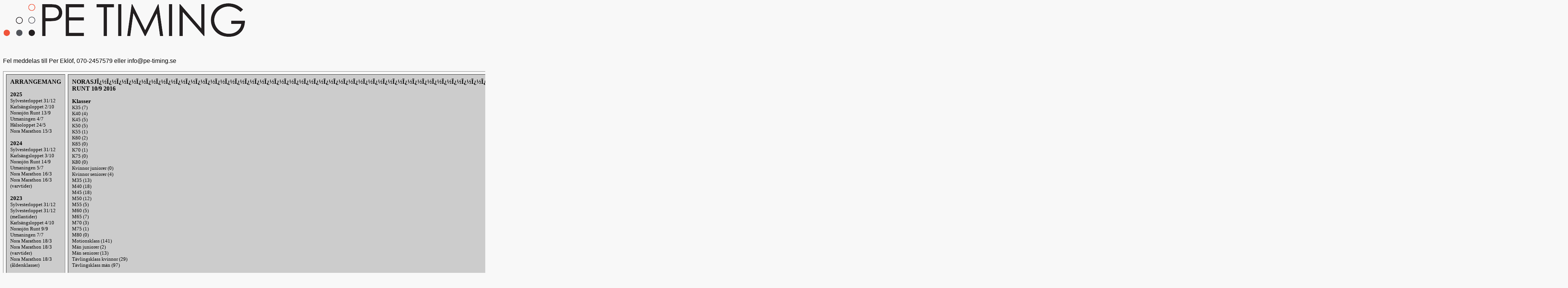

--- FILE ---
content_type: text/html
request_url: https://pe-timing.se/index.asp?val=resultat&databas=nsr2016&klass=T%EF%BF%BD%EF%BF%BDvlingsklass%20kvinnor&namn=Norasj%EF%BF%BD%EF%BF%BD%EF%BF%BD%EF%BF%BD%EF%BF%BD%EF%BF%BD%EF%BF%BD%EF%BF%BD%EF%BF%BD%EF%BF%BD%EF%BF%BD%EF%BF%BD%EF%BF%BD%EF%BF%BD%EF%BF%BD%EF%BF%BD%EF%BF%BD%EF%BF%BD%EF%BF%BD%EF%BF%BD%EF%BF%BD%EF%BF%BD%EF%BF%BD%EF%BF%BD%EF%BF%BD%EF%BF%BD%EF%BF%BD%EF%BF%BD%EF%BF%BD%EF%BF%BD%EF%BF%BD%EF%BF%BD%EF%BF%BD%EF%BF%BD%EF%BF%BD%EF%BF%BD%EF%BF%BD%EF%BF%BD%EF%BF%BD%EF%BF%BD%EF%BF%BD%EF%BF%BD%EF%BF%BD%EF%BF%BD%EF%BF%BD%EF%BF%BD%EF%BF%BD%EF%BF%BD%EF%BF%BD%EF%BF%BD%EF%BF%BD%EF%BF%BD%EF%BF%BD%EF%BF%BD%EF%BF%BD%EF%BF%BD%EF%BF%BD%EF%BF%BD%EF%BF%BD%EF%BF%BD%EF%BF%BD%EF%BF%BD%EF%BF%BD%EF%BF%BD%EF%BF%BD%EF%BF%BD%EF%BF%BD%EF%BF%BD%EF%BF%BD%EF%BF%BD%EF%BF%BD%EF%BF%BDn%20Runt%2010/9%202016
body_size: 21931
content:
<html>
<head>
<meta http-equiv="Content-Type" content="text/html; charset=windows-1252">
<link rel="stylesheet" type="text/css" href="mall.css">
<title>PE Timing</title>
</head>

<a href="index.asp"><img src="logga_top.jpg" border="0"></a><br><br><br>
<br>
Fel meddelas till Per Eklöf, 070-2457579 eller info@pe-timing.se<br><br>

<table border="1" cellspacing="7" cellpadding="10">

<td width="200" valign="top" bgcolor="#cccccc">

<font class="rubrik1">ARRANGEMANG</font><br><br>

<font class="rubrik2">2025</font><br>
<a href="res_sylvesterloppet_2025.pdf" target="_blank">Sylvesterloppet 31/12</a><br>
<a href="index.asp?val=hamta&databas=karlsang2025&namn=Karlsängsloppet 2/10 2025">Karlsängsloppet 2/10</a><br>
<a href="index.asp?val=hamta&databas=nsr2025&namn=Norasjön Runt 13/9 2025">Norasjön Runt 13/9</a><br>
<a href="res_utmaningen_2025.pdf" target="_blank">Utmaningen 4/7</a><br>
<a href="res_halsoloppet_2025.pdf" target="_blank">Hälsoloppet 24/5</a><br>
<a href="index.asp?val=hamta&databas=noramarathon2025&namn=Nora Marathon 15/3 2025">Nora Marathon 15/3</a><br>
<br>

<font class="rubrik2">2024</font><br>
<a href="res_sylvesterloppet_2024.pdf" target="_blank">Sylvesterloppet 31/12</a><br>
<a href="index.asp?val=hamta&databas=karlsang2024&namn=Karlsängsloppet 3/10 2024">Karlsängsloppet 3/10</a><br>
<a href="index.asp?val=hamta&databas=nsr2024&namn=Norasjön Runt 14/9 2024">Norasjön Runt 14/9</a><br>
<a href="res_utmaningen_2024.pdf" target="_blank">Utmaningen 5/7</a><br>
<a href="res_noramarathon_2024.pdf" target="_blank">Nora Marathon 16/3</a><br>
<a href="res_noramarathon_splits_2024.pdf" target="_blank">Nora Marathon 16/3<br>(varvtider)</a><br>
<br>

<font class="rubrik2">2023</font><br>
<a href="res_sylvesterloppet_2023.pdf" target="_blank">Sylvesterloppet 31/12</a><br>
<a href="res_sylvesterloppet_splits_2023.pdf" target="_blank">Sylvesterloppet 31/12<br>(mellantider)</a><br>
<a href="index.asp?val=hamta&databas=karlsang2023&namn=Karlsängsloppet 4/10 2023">Karlsängsloppet 4/10</a><br>
<a href="index.asp?val=hamta&databas=nsr2023&namn=Norasjön Runt 9/9 2023">Norasjön Runt 9/9</a><br>
<a href="res_utmaningen_2023.pdf" target="_blank">Utmaningen 7/7</a><br>
<a href="res_noramarathon_2023.pdf" target="_blank">Nora Marathon 18/3</a><br>
<a href="res_noramarathon_splits_2023.pdf" target="_blank">Nora Marathon 18/3<br>(varvtider)</a><br>
<a href="index.asp?val=hamta&databas=noramarathon2023&namn=Nora Marathon 18/3 2023">Nora Marathon 18/3<br>(åldersklasser)</a><br>
<br>


<font class="rubrik2">2022</font><br>
<a href="index.asp?val=hamta&databas=syl2022&namn=Sylvesterloppet 31/12 2022">Sylvesterloppet 31/12</a><br>
<a href="index.asp?val=hamta&databas=karlsang2022&namn=Karlsängsloppet 5/10 2022">Karlsängsloppet 5/10</a><br>
<a href="index.asp?val=hamta&databas=nsr2022&namn=Norasjön Runt 10/9 2022">Norasjön Runt 10/9</a><br>
<a href="index.asp?val=hamta&databas=utm2022&namn=Utmaningen 8/7 2022">Utmaningen 8/7</a><br>
<a href="index.asp?val=hamta&databas=noramarathon2022&namn=Nora Marathon 19/3 2022">Nora Marathon 19/3</a><br>
<br>


<font class="rubrik2">2021</font><br>
<a href="index.asp?val=hamta&databas=syl2021&namn=Sylvesterloppet 31/12 2021">Sylvesterloppet 31/12</a><br>
<a href="index.asp?val=hamta&databas=karlsang2021&namn=Karlsängsloppet 7/10 2021">Karlsängsloppet 7/10</a><br>
<a href="index.asp?val=hamta&databas=nsr2021&namn=Norasjön Runt 11/9 2021">Norasjön Runt 11/9</a><br>
<br>

<font class="rubrik2">2020</font><br>
<a href="res_gtrultra50_2020.pdf" target="_blank">GTR Ultra 50 31/10</a><br>
<a href="http://obasen.orientering.se/winsplits/online/sv/default.asp?page=classes&databaseId=72455" target="_blank">GTR Ultra 50 31/10 (Sträcktider)</a><br>
<a href="index.asp?val=hamta&databas=karlsang2020&namn=Karlsängsloppet 1/10 2020">Karlsängsloppet 1/10</a><br>
<a href="index.asp?val=hamta&databas=noramarathon2020&namn=Nora Marathon 21/3 2020">Nora Marathon 21/3</a><br>
<br>

<font class="rubrik2">2019</font><br>
<a href="index.asp?val=hamta&databas=syl2019&namn=Sylvesterloppet 31/12 2019">Sylvesterloppet 31/12</a><br>
<a href="index.asp?val=hamta&databas=lucialoppet2019&namn=Lucialoppet 7/12 2019">Lucialoppet 7/12</a><br>
<a href="index.asp?val=hamta&databas=terrangdm2019&namn=Långa Terräng-DM 5/10 2019">Långa Terräng-DM 5/10</a><br>
<a href="index.asp?val=hamta&databas=karlsang2019&namn=Karlsängsloppet 3/10 2019">Karlsängsloppet 3/10</a><br>
<a href="res_blu_2019.pdf" target="_blank">Bergslagsleden Ultra 21/9</a><br>
<a href="http://obasen.orientering.se/winsplits/online/sv/default.asp?page=classes&databaseId=65837" target="_blank">Bergslagsleden Ultra 21/9 (Sträcktider)</a><br>
<a href="index.asp?val=hamta&databas=nsr2019&namn=Norasjön Runt 14/9 2019">Norasjön Runt 14/9</a><br>
<a href="index.asp?val=hamta&databas=51anloppet2019&namn=51:an Loppet 1/9 2019">51:an Loppet 1/9</a><br>
<a href="index.asp?val=hamta&databas=utm2019&namn=Utmaningen 5/7 2019">Utmaningen 5/7</a><br>
<a href="index.asp?val=hamta&databas=lindesjonloppet2019&namn=Lindesjönloppet 6/6 2019">Lindesjönloppet 6/6</a><br>
<a href="index.asp?val=hamta&databas=fjugestaloppet2019&namn=Fjugestaloppet 29/5 2019">Fjugestaloppet 29/5</a><br>
<a href="index.asp?val=hamta&databas=noramarathon2019&namn=Nora Marathon 16/3 2019">Nora Marathon 16/3</a><br>
<br>

<font class="rubrik2">2018</font><br>
<a href="index.asp?val=hamta&databas=syl2018&namn=Sylvesterloppet 31/12 2018">Sylvesterloppet 31/12</a><br>
<a href="index.asp?val=hamta&databas=lucialoppet2018&namn=Lucialoppet 8/12 2018">Lucialoppet 8/12</a><br>
<a href="index.asp?val=hamta&databas=terrangdm2018&namn=Långa Terräng-DM 20/10 2018">Långa Terräng-DM 20/10</a><br>
<a href="index.asp?val=hamta&databas=karlsang2018&namn=Karlsängsloppet 4/10 2018">Karlsängsloppet 4/10</a><br>
<a href="index.asp?val=hamta&databas=annaloppet2018&namn=Anna-Loppet 30/9 2018">Anna-Loppet 30/9</a><br>
<a href="res_blu_2018.pdf" target="_blank">Bergslagsleden Ultra 22/9</a><br>
<a href="http://obasen.orientering.se/winsplits/online/sv/default.asp?page=classes&databaseId=58356" target="_blank">Bergslagsleden Ultra 22/9 (Sträcktider)</a><br>
<a href="index.asp?val=hamta&databas=nsr2018&namn=Norasjön Runt 8/9 2018">Norasjön Runt 8/9</a><br>
<a href="index.asp?val=hamta&databas=utm2018&namn=Utmaningen 6/7 2018">Utmaningen 6/7</a><br>
<a href="index.asp?val=hamta&databas=lindesjonloppet2018&namn=Lindesjönloppet 6/6 2018">Lindesjönloppet 6/6</a><br>
<a href="index.asp?val=hamta&databas=fjugestaloppet2018&namn=Fjugestaloppet 24/5 2018">Fjugestaloppet 24/5</a><br>
<a href="index.asp?val=hamta&databas=linderannet2018&namn=Linde-Rännet 24/3 2018">Linde-Rännet 24/3</a><br>
<a href="index.asp?val=hamta&databas=noramarathon2018&namn=Nora Marathon 17/3 2018">Nora Marathon 17/3</a><br>
<br>

<font class="rubrik2">2017</font><br>
<a href="index.asp?val=hamta&databas=syl2017&namn=Sylvesterloppet 31/12 2017">Sylvesterloppet 31/12</a><br>
<a href="index.asp?val=hamta&databas=lucialoppet2017&namn=Lucialoppet 9/12 2017">Lucialoppet 9/12</a><br>
<a href="index.asp?val=hamta&databas=karlsang2017&namn=Karlsängsloppet 5/10 2017">Karlsängsloppet 5/10</a><br>
<a href="index.asp?val=hamta&databas=karlsang2017_2&namn=Karlsängsloppet 5/10 2017">Karlsängsloppet för alla 5/10</a><br>
<a href="index.asp?val=hamta&databas=annaloppet2017&namn=Anna-Loppet 1/10 2017">Anna-Loppet 1/10</a><br>
<a href="index.asp?val=hamta&databas=nsr2017&namn=Norasjön Runt 9/9 2017">Norasjön Runt 9/9</a><br>
<a href="index.asp?val=hamta&databas=utm2017&namn=Utmaningen 7/7 2017">Utmaningen 7/7</a><br>
<a href="index.asp?val=hamta&databas=terrangdm2017&namn=Terräng-DM 8/4 2017">Terräng-DM 8/4</a><br>
<a href="index.asp?val=hamta&databas=noramarathon2017&namn=Nora Marathon 18/3 2017">Nora Marathon 18/3</a><br>
<br>

<font class="rubrik2">2016</font><br>
<a href="index.asp?val=hamta&databas=syl2016&namn=Sylvesterloppet 31/12 2016">Sylvesterloppet 31/12</a><br>
<a href="index.asp?val=hamta&databas=lucialoppet2016&namn=Lucialoppet 10/12 2016">Lucialoppet 10/12</a><br>
<a href="index.asp?val=hamta&databas=hostruset2016&namn=Hostruset 8/10 2016">Hostruset 8/10</a><br>
<a href="index.asp?val=hamta&databas=karlsang2016&namn=Karlsängsloppet 6/10 2016">Karlsängsloppet 6/10</a><br>
<a href="index.asp?val=hamta&databas=annaloppet2016&namn=Anna-Loppet 2/10 2016">Anna-Loppet 2/10</a><br>
<a href="index.asp?val=hamta&databas=nsr2016&namn=Norasjön Runt 10/9 2016">Norasjön Runt 10/9</a><br>
<a href="index.asp?val=hamta&databas=utm2016&namn=Utmaningen 8/7 2016">Utmaningen 8/7</a><br>
<a href="index.asp?val=hamta&databas=vibymarathon2016&namn=Viby Marathon 2/7 2016">Viby Marathon 2/7</a><br>
<a href="index.asp?val=hamta&databas=lindesjonloppet2016&namn=Lindesjönloppet 6/6 2016">Lindesjönloppet 6/6</a><br>
<a href="index.asp?val=hamta&databas=noramarathon2016&namn=Nora Marathon 19/3 2016">Nora Marathon 19/3</a><br>
<br>

<font class="rubrik2">2015</font><br>
<a href="index.asp?val=hamta&databas=syl2015&namn=Sylvesterloppet 31/12 2015">Sylvesterloppet 31/12</a><br>
<a href="index.asp?val=hamta&databas=lucialoppet2015&namn=Lucialoppet 12/12 2015">Lucialoppet 12/12</a><br>
<a href="index.asp?val=hamta&databas=armadarun2015&namn=Armada Run 14/10 2015">Armada Run 14/10</a><br>
<a href="index.asp?val=hamta&databas=annaloppet2015&namn=Anna-Loppet 4/10 2015">Anna-Loppet 4/10</a><br>
<a href="index.asp?val=hamta&databas=karlsang2015&namn=Karlsängsloppet 1/10 2015">Karlsängsloppet 1/10</a><br>
<a href="index.asp?val=hamta&databas=nsr2015&namn=Norasjön Runt 12/9 2015">Norasjön Runt 12/9</a><br>
<a href="index.asp?val=hamta&databas=utm2015&namn=Utmaningen 3/7 2015">Utmaningen 3/7</a><br>
<br>

<font class="rubrik2">2014</font><br>
<a href="index.asp?val=hamta&databas=syl2014&namn=Sylvesterloppet 31/12 2014">Sylvesterloppet 31/12</a><br>
<a href="index.asp?val=hamta&databas=annaloppet2014&namn=Anna-Loppet 5/10 2014">Anna-Loppet 5/10</a><br>
<a href="index.asp?val=hamta&databas=karlsang2014&namn=Karlsängsloppet 2/10 2014">Karlsängsloppet 2/10</a><br>
<a href="index.asp?val=hamta&databas=nsr2014&namn=Norasjön Runt 13/9 2014">Norasjön Runt 13/9</a><br>
<a href="index.asp?val=hamta&databas=utm2014&namn=Utmaningen 4/7 2014">Utmaningen 4/7</a><br>
<br>

<font class="rubrik2">2013</font><br>
<a href="index.asp?val=hamta&databas=syl2013&namn=Sylvesterloppet 31/12 2013">Sylvesterloppet 31/12</a><br>
<a href="index.asp?val=hamta&databas=karlsang2013&namn=Karlsängsloppet 3/10 2013">Karlsängsloppet 3/10</a><br>
<a href="index.asp?val=hamta&databas=utm2013&namn=Utmaningen 5/7 2013">Utmaningen 5/7</a><br>
<br>

<font class="rubrik2">2012</font><br>
<a href="index.asp?val=hamta&databas=syl2012&namn=Sylvesterloppet 31/12 2012">Sylvesterloppet 31/12</a><br>
<a href="index.asp?val=hamta&databas=karlsang2012&namn=Karlsängsloppet 4/10 2012">Karlsängsloppet 4/10</a><br>
<a href="index.asp?val=hamta&databas=utm2012&namn=Utmaningen 6/7 2012">Utmaningen 6/7</a><br>
<br>

<font class="rubrik2">2011</font><br>
<a href="index.asp?val=hamta&databas=karlsang2011&namn=Karlsängsloppet 6/10 2011">Karlsängsloppet 6/10</a><br>
<br>

<font class="rubrik2">2010</font><br>
<a href="index.asp?val=hamta&databas=karlsang2010&namn=Karlsängsloppet 7/10 2010">Karlsängsloppet 7/10</a><br>
<br>

<font class="rubrik2">2009</font><br>
<a href="index.asp?val=hamta&databas=karlsang2009&namn=Karlsängsloppet 1/10 2009">Karlsängsloppet 1/10</a><br>
<br>

<font class="rubrik2">2008</font><br>
<a href="index.asp?val=hamta&databas=karlsang2008&namn=Karlsängsloppet 2/10 2008">Karlsängsloppet 2/10</a><br>
<br>

<font class="rubrik2">2007</font><br>
<a href="index.asp?val=hamta&databas=karlsang2007_2&namn=Karlsängsloppet, återkomsten 6/10 2007">Karlsängsloppet, återkomsten 6/10</a><br>
<a href="index.asp?val=hamta&databas=karlsang2007&namn=Karlsängsloppet 4/10 2007">Karlsängsloppet 4/10</a><br>
<br>
</td>






<td width="300" valign="top" bgcolor="#cccccc">
<font class="rubrik1">NORASJÏ¿½Ï¿½Ï¿½Ï¿½Ï¿½Ï¿½Ï¿½Ï¿½Ï¿½Ï¿½Ï¿½Ï¿½Ï¿½Ï¿½Ï¿½Ï¿½Ï¿½Ï¿½Ï¿½Ï¿½Ï¿½Ï¿½Ï¿½Ï¿½Ï¿½Ï¿½Ï¿½Ï¿½Ï¿½Ï¿½Ï¿½Ï¿½Ï¿½Ï¿½Ï¿½Ï¿½Ï¿½Ï¿½Ï¿½Ï¿½Ï¿½Ï¿½Ï¿½Ï¿½Ï¿½Ï¿½Ï¿½Ï¿½Ï¿½Ï¿½Ï¿½Ï¿½Ï¿½Ï¿½Ï¿½Ï¿½Ï¿½Ï¿½Ï¿½Ï¿½Ï¿½Ï¿½Ï¿½Ï¿½Ï¿½Ï¿½Ï¿½Ï¿½Ï¿½Ï¿½Ï¿½Ï¿½N RUNT 10/9 2016</font><br><br>
<font class="rubrik2">Klasser</font><br>

  <a href="index.asp?val=resultat&databas=nsr2016&klass=K35&namn=Norasjï¿½ï¿½ï¿½ï¿½ï¿½ï¿½ï¿½ï¿½ï¿½ï¿½ï¿½ï¿½ï¿½ï¿½ï¿½ï¿½ï¿½ï¿½ï¿½ï¿½ï¿½ï¿½ï¿½ï¿½ï¿½ï¿½ï¿½ï¿½ï¿½ï¿½ï¿½ï¿½ï¿½ï¿½ï¿½ï¿½ï¿½ï¿½ï¿½ï¿½ï¿½ï¿½ï¿½ï¿½ï¿½ï¿½ï¿½ï¿½ï¿½ï¿½ï¿½ï¿½ï¿½ï¿½ï¿½ï¿½ï¿½ï¿½ï¿½ï¿½ï¿½ï¿½ï¿½ï¿½ï¿½ï¿½ï¿½ï¿½ï¿½ï¿½ï¿½ï¿½n Runt 10/9 2016">K35 (7)</a><br>

  <a href="index.asp?val=resultat&databas=nsr2016&klass=K40&namn=Norasjï¿½ï¿½ï¿½ï¿½ï¿½ï¿½ï¿½ï¿½ï¿½ï¿½ï¿½ï¿½ï¿½ï¿½ï¿½ï¿½ï¿½ï¿½ï¿½ï¿½ï¿½ï¿½ï¿½ï¿½ï¿½ï¿½ï¿½ï¿½ï¿½ï¿½ï¿½ï¿½ï¿½ï¿½ï¿½ï¿½ï¿½ï¿½ï¿½ï¿½ï¿½ï¿½ï¿½ï¿½ï¿½ï¿½ï¿½ï¿½ï¿½ï¿½ï¿½ï¿½ï¿½ï¿½ï¿½ï¿½ï¿½ï¿½ï¿½ï¿½ï¿½ï¿½ï¿½ï¿½ï¿½ï¿½ï¿½ï¿½ï¿½ï¿½ï¿½ï¿½n Runt 10/9 2016">K40 (4)</a><br>

  <a href="index.asp?val=resultat&databas=nsr2016&klass=K45&namn=Norasjï¿½ï¿½ï¿½ï¿½ï¿½ï¿½ï¿½ï¿½ï¿½ï¿½ï¿½ï¿½ï¿½ï¿½ï¿½ï¿½ï¿½ï¿½ï¿½ï¿½ï¿½ï¿½ï¿½ï¿½ï¿½ï¿½ï¿½ï¿½ï¿½ï¿½ï¿½ï¿½ï¿½ï¿½ï¿½ï¿½ï¿½ï¿½ï¿½ï¿½ï¿½ï¿½ï¿½ï¿½ï¿½ï¿½ï¿½ï¿½ï¿½ï¿½ï¿½ï¿½ï¿½ï¿½ï¿½ï¿½ï¿½ï¿½ï¿½ï¿½ï¿½ï¿½ï¿½ï¿½ï¿½ï¿½ï¿½ï¿½ï¿½ï¿½ï¿½ï¿½n Runt 10/9 2016">K45 (5)</a><br>

  <a href="index.asp?val=resultat&databas=nsr2016&klass=K50&namn=Norasjï¿½ï¿½ï¿½ï¿½ï¿½ï¿½ï¿½ï¿½ï¿½ï¿½ï¿½ï¿½ï¿½ï¿½ï¿½ï¿½ï¿½ï¿½ï¿½ï¿½ï¿½ï¿½ï¿½ï¿½ï¿½ï¿½ï¿½ï¿½ï¿½ï¿½ï¿½ï¿½ï¿½ï¿½ï¿½ï¿½ï¿½ï¿½ï¿½ï¿½ï¿½ï¿½ï¿½ï¿½ï¿½ï¿½ï¿½ï¿½ï¿½ï¿½ï¿½ï¿½ï¿½ï¿½ï¿½ï¿½ï¿½ï¿½ï¿½ï¿½ï¿½ï¿½ï¿½ï¿½ï¿½ï¿½ï¿½ï¿½ï¿½ï¿½ï¿½ï¿½n Runt 10/9 2016">K50 (5)</a><br>

  <a href="index.asp?val=resultat&databas=nsr2016&klass=K55&namn=Norasjï¿½ï¿½ï¿½ï¿½ï¿½ï¿½ï¿½ï¿½ï¿½ï¿½ï¿½ï¿½ï¿½ï¿½ï¿½ï¿½ï¿½ï¿½ï¿½ï¿½ï¿½ï¿½ï¿½ï¿½ï¿½ï¿½ï¿½ï¿½ï¿½ï¿½ï¿½ï¿½ï¿½ï¿½ï¿½ï¿½ï¿½ï¿½ï¿½ï¿½ï¿½ï¿½ï¿½ï¿½ï¿½ï¿½ï¿½ï¿½ï¿½ï¿½ï¿½ï¿½ï¿½ï¿½ï¿½ï¿½ï¿½ï¿½ï¿½ï¿½ï¿½ï¿½ï¿½ï¿½ï¿½ï¿½ï¿½ï¿½ï¿½ï¿½ï¿½ï¿½n Runt 10/9 2016">K55 (1)</a><br>

  <a href="index.asp?val=resultat&databas=nsr2016&klass=K60&namn=Norasjï¿½ï¿½ï¿½ï¿½ï¿½ï¿½ï¿½ï¿½ï¿½ï¿½ï¿½ï¿½ï¿½ï¿½ï¿½ï¿½ï¿½ï¿½ï¿½ï¿½ï¿½ï¿½ï¿½ï¿½ï¿½ï¿½ï¿½ï¿½ï¿½ï¿½ï¿½ï¿½ï¿½ï¿½ï¿½ï¿½ï¿½ï¿½ï¿½ï¿½ï¿½ï¿½ï¿½ï¿½ï¿½ï¿½ï¿½ï¿½ï¿½ï¿½ï¿½ï¿½ï¿½ï¿½ï¿½ï¿½ï¿½ï¿½ï¿½ï¿½ï¿½ï¿½ï¿½ï¿½ï¿½ï¿½ï¿½ï¿½ï¿½ï¿½ï¿½ï¿½n Runt 10/9 2016">K60 (2)</a><br>
K65 (0)</a><br>

  <a href="index.asp?val=resultat&databas=nsr2016&klass=K70&namn=Norasjï¿½ï¿½ï¿½ï¿½ï¿½ï¿½ï¿½ï¿½ï¿½ï¿½ï¿½ï¿½ï¿½ï¿½ï¿½ï¿½ï¿½ï¿½ï¿½ï¿½ï¿½ï¿½ï¿½ï¿½ï¿½ï¿½ï¿½ï¿½ï¿½ï¿½ï¿½ï¿½ï¿½ï¿½ï¿½ï¿½ï¿½ï¿½ï¿½ï¿½ï¿½ï¿½ï¿½ï¿½ï¿½ï¿½ï¿½ï¿½ï¿½ï¿½ï¿½ï¿½ï¿½ï¿½ï¿½ï¿½ï¿½ï¿½ï¿½ï¿½ï¿½ï¿½ï¿½ï¿½ï¿½ï¿½ï¿½ï¿½ï¿½ï¿½ï¿½ï¿½n Runt 10/9 2016">K70 (1)</a><br>
K75 (0)</a><br>
K80 (0)</a><br>
Kvinnor juniorer (0)</a><br>

  <a href="index.asp?val=resultat&databas=nsr2016&klass=Kvinnor seniorer&namn=Norasjï¿½ï¿½ï¿½ï¿½ï¿½ï¿½ï¿½ï¿½ï¿½ï¿½ï¿½ï¿½ï¿½ï¿½ï¿½ï¿½ï¿½ï¿½ï¿½ï¿½ï¿½ï¿½ï¿½ï¿½ï¿½ï¿½ï¿½ï¿½ï¿½ï¿½ï¿½ï¿½ï¿½ï¿½ï¿½ï¿½ï¿½ï¿½ï¿½ï¿½ï¿½ï¿½ï¿½ï¿½ï¿½ï¿½ï¿½ï¿½ï¿½ï¿½ï¿½ï¿½ï¿½ï¿½ï¿½ï¿½ï¿½ï¿½ï¿½ï¿½ï¿½ï¿½ï¿½ï¿½ï¿½ï¿½ï¿½ï¿½ï¿½ï¿½ï¿½ï¿½n Runt 10/9 2016">Kvinnor seniorer (4)</a><br>

  <a href="index.asp?val=resultat&databas=nsr2016&klass=M35&namn=Norasjï¿½ï¿½ï¿½ï¿½ï¿½ï¿½ï¿½ï¿½ï¿½ï¿½ï¿½ï¿½ï¿½ï¿½ï¿½ï¿½ï¿½ï¿½ï¿½ï¿½ï¿½ï¿½ï¿½ï¿½ï¿½ï¿½ï¿½ï¿½ï¿½ï¿½ï¿½ï¿½ï¿½ï¿½ï¿½ï¿½ï¿½ï¿½ï¿½ï¿½ï¿½ï¿½ï¿½ï¿½ï¿½ï¿½ï¿½ï¿½ï¿½ï¿½ï¿½ï¿½ï¿½ï¿½ï¿½ï¿½ï¿½ï¿½ï¿½ï¿½ï¿½ï¿½ï¿½ï¿½ï¿½ï¿½ï¿½ï¿½ï¿½ï¿½ï¿½ï¿½n Runt 10/9 2016">M35 (13)</a><br>

  <a href="index.asp?val=resultat&databas=nsr2016&klass=M40&namn=Norasjï¿½ï¿½ï¿½ï¿½ï¿½ï¿½ï¿½ï¿½ï¿½ï¿½ï¿½ï¿½ï¿½ï¿½ï¿½ï¿½ï¿½ï¿½ï¿½ï¿½ï¿½ï¿½ï¿½ï¿½ï¿½ï¿½ï¿½ï¿½ï¿½ï¿½ï¿½ï¿½ï¿½ï¿½ï¿½ï¿½ï¿½ï¿½ï¿½ï¿½ï¿½ï¿½ï¿½ï¿½ï¿½ï¿½ï¿½ï¿½ï¿½ï¿½ï¿½ï¿½ï¿½ï¿½ï¿½ï¿½ï¿½ï¿½ï¿½ï¿½ï¿½ï¿½ï¿½ï¿½ï¿½ï¿½ï¿½ï¿½ï¿½ï¿½ï¿½ï¿½n Runt 10/9 2016">M40 (18)</a><br>

  <a href="index.asp?val=resultat&databas=nsr2016&klass=M45&namn=Norasjï¿½ï¿½ï¿½ï¿½ï¿½ï¿½ï¿½ï¿½ï¿½ï¿½ï¿½ï¿½ï¿½ï¿½ï¿½ï¿½ï¿½ï¿½ï¿½ï¿½ï¿½ï¿½ï¿½ï¿½ï¿½ï¿½ï¿½ï¿½ï¿½ï¿½ï¿½ï¿½ï¿½ï¿½ï¿½ï¿½ï¿½ï¿½ï¿½ï¿½ï¿½ï¿½ï¿½ï¿½ï¿½ï¿½ï¿½ï¿½ï¿½ï¿½ï¿½ï¿½ï¿½ï¿½ï¿½ï¿½ï¿½ï¿½ï¿½ï¿½ï¿½ï¿½ï¿½ï¿½ï¿½ï¿½ï¿½ï¿½ï¿½ï¿½ï¿½ï¿½n Runt 10/9 2016">M45 (18)</a><br>

  <a href="index.asp?val=resultat&databas=nsr2016&klass=M50&namn=Norasjï¿½ï¿½ï¿½ï¿½ï¿½ï¿½ï¿½ï¿½ï¿½ï¿½ï¿½ï¿½ï¿½ï¿½ï¿½ï¿½ï¿½ï¿½ï¿½ï¿½ï¿½ï¿½ï¿½ï¿½ï¿½ï¿½ï¿½ï¿½ï¿½ï¿½ï¿½ï¿½ï¿½ï¿½ï¿½ï¿½ï¿½ï¿½ï¿½ï¿½ï¿½ï¿½ï¿½ï¿½ï¿½ï¿½ï¿½ï¿½ï¿½ï¿½ï¿½ï¿½ï¿½ï¿½ï¿½ï¿½ï¿½ï¿½ï¿½ï¿½ï¿½ï¿½ï¿½ï¿½ï¿½ï¿½ï¿½ï¿½ï¿½ï¿½ï¿½ï¿½n Runt 10/9 2016">M50 (12)</a><br>

  <a href="index.asp?val=resultat&databas=nsr2016&klass=M55&namn=Norasjï¿½ï¿½ï¿½ï¿½ï¿½ï¿½ï¿½ï¿½ï¿½ï¿½ï¿½ï¿½ï¿½ï¿½ï¿½ï¿½ï¿½ï¿½ï¿½ï¿½ï¿½ï¿½ï¿½ï¿½ï¿½ï¿½ï¿½ï¿½ï¿½ï¿½ï¿½ï¿½ï¿½ï¿½ï¿½ï¿½ï¿½ï¿½ï¿½ï¿½ï¿½ï¿½ï¿½ï¿½ï¿½ï¿½ï¿½ï¿½ï¿½ï¿½ï¿½ï¿½ï¿½ï¿½ï¿½ï¿½ï¿½ï¿½ï¿½ï¿½ï¿½ï¿½ï¿½ï¿½ï¿½ï¿½ï¿½ï¿½ï¿½ï¿½ï¿½ï¿½n Runt 10/9 2016">M55 (5)</a><br>

  <a href="index.asp?val=resultat&databas=nsr2016&klass=M60&namn=Norasjï¿½ï¿½ï¿½ï¿½ï¿½ï¿½ï¿½ï¿½ï¿½ï¿½ï¿½ï¿½ï¿½ï¿½ï¿½ï¿½ï¿½ï¿½ï¿½ï¿½ï¿½ï¿½ï¿½ï¿½ï¿½ï¿½ï¿½ï¿½ï¿½ï¿½ï¿½ï¿½ï¿½ï¿½ï¿½ï¿½ï¿½ï¿½ï¿½ï¿½ï¿½ï¿½ï¿½ï¿½ï¿½ï¿½ï¿½ï¿½ï¿½ï¿½ï¿½ï¿½ï¿½ï¿½ï¿½ï¿½ï¿½ï¿½ï¿½ï¿½ï¿½ï¿½ï¿½ï¿½ï¿½ï¿½ï¿½ï¿½ï¿½ï¿½ï¿½ï¿½n Runt 10/9 2016">M60 (5)</a><br>

  <a href="index.asp?val=resultat&databas=nsr2016&klass=M65&namn=Norasjï¿½ï¿½ï¿½ï¿½ï¿½ï¿½ï¿½ï¿½ï¿½ï¿½ï¿½ï¿½ï¿½ï¿½ï¿½ï¿½ï¿½ï¿½ï¿½ï¿½ï¿½ï¿½ï¿½ï¿½ï¿½ï¿½ï¿½ï¿½ï¿½ï¿½ï¿½ï¿½ï¿½ï¿½ï¿½ï¿½ï¿½ï¿½ï¿½ï¿½ï¿½ï¿½ï¿½ï¿½ï¿½ï¿½ï¿½ï¿½ï¿½ï¿½ï¿½ï¿½ï¿½ï¿½ï¿½ï¿½ï¿½ï¿½ï¿½ï¿½ï¿½ï¿½ï¿½ï¿½ï¿½ï¿½ï¿½ï¿½ï¿½ï¿½ï¿½ï¿½n Runt 10/9 2016">M65 (7)</a><br>

  <a href="index.asp?val=resultat&databas=nsr2016&klass=M70&namn=Norasjï¿½ï¿½ï¿½ï¿½ï¿½ï¿½ï¿½ï¿½ï¿½ï¿½ï¿½ï¿½ï¿½ï¿½ï¿½ï¿½ï¿½ï¿½ï¿½ï¿½ï¿½ï¿½ï¿½ï¿½ï¿½ï¿½ï¿½ï¿½ï¿½ï¿½ï¿½ï¿½ï¿½ï¿½ï¿½ï¿½ï¿½ï¿½ï¿½ï¿½ï¿½ï¿½ï¿½ï¿½ï¿½ï¿½ï¿½ï¿½ï¿½ï¿½ï¿½ï¿½ï¿½ï¿½ï¿½ï¿½ï¿½ï¿½ï¿½ï¿½ï¿½ï¿½ï¿½ï¿½ï¿½ï¿½ï¿½ï¿½ï¿½ï¿½ï¿½ï¿½n Runt 10/9 2016">M70 (3)</a><br>

  <a href="index.asp?val=resultat&databas=nsr2016&klass=M75&namn=Norasjï¿½ï¿½ï¿½ï¿½ï¿½ï¿½ï¿½ï¿½ï¿½ï¿½ï¿½ï¿½ï¿½ï¿½ï¿½ï¿½ï¿½ï¿½ï¿½ï¿½ï¿½ï¿½ï¿½ï¿½ï¿½ï¿½ï¿½ï¿½ï¿½ï¿½ï¿½ï¿½ï¿½ï¿½ï¿½ï¿½ï¿½ï¿½ï¿½ï¿½ï¿½ï¿½ï¿½ï¿½ï¿½ï¿½ï¿½ï¿½ï¿½ï¿½ï¿½ï¿½ï¿½ï¿½ï¿½ï¿½ï¿½ï¿½ï¿½ï¿½ï¿½ï¿½ï¿½ï¿½ï¿½ï¿½ï¿½ï¿½ï¿½ï¿½ï¿½ï¿½n Runt 10/9 2016">M75 (1)</a><br>
M80 (0)</a><br>

  <a href="index.asp?val=resultat&databas=nsr2016&klass=Motionsklass&namn=Norasjï¿½ï¿½ï¿½ï¿½ï¿½ï¿½ï¿½ï¿½ï¿½ï¿½ï¿½ï¿½ï¿½ï¿½ï¿½ï¿½ï¿½ï¿½ï¿½ï¿½ï¿½ï¿½ï¿½ï¿½ï¿½ï¿½ï¿½ï¿½ï¿½ï¿½ï¿½ï¿½ï¿½ï¿½ï¿½ï¿½ï¿½ï¿½ï¿½ï¿½ï¿½ï¿½ï¿½ï¿½ï¿½ï¿½ï¿½ï¿½ï¿½ï¿½ï¿½ï¿½ï¿½ï¿½ï¿½ï¿½ï¿½ï¿½ï¿½ï¿½ï¿½ï¿½ï¿½ï¿½ï¿½ï¿½ï¿½ï¿½ï¿½ï¿½ï¿½ï¿½n Runt 10/9 2016">Motionsklass (141)</a><br>

  <a href="index.asp?val=resultat&databas=nsr2016&klass=Män juniorer&namn=Norasjï¿½ï¿½ï¿½ï¿½ï¿½ï¿½ï¿½ï¿½ï¿½ï¿½ï¿½ï¿½ï¿½ï¿½ï¿½ï¿½ï¿½ï¿½ï¿½ï¿½ï¿½ï¿½ï¿½ï¿½ï¿½ï¿½ï¿½ï¿½ï¿½ï¿½ï¿½ï¿½ï¿½ï¿½ï¿½ï¿½ï¿½ï¿½ï¿½ï¿½ï¿½ï¿½ï¿½ï¿½ï¿½ï¿½ï¿½ï¿½ï¿½ï¿½ï¿½ï¿½ï¿½ï¿½ï¿½ï¿½ï¿½ï¿½ï¿½ï¿½ï¿½ï¿½ï¿½ï¿½ï¿½ï¿½ï¿½ï¿½ï¿½ï¿½ï¿½ï¿½n Runt 10/9 2016">Män juniorer (2)</a><br>

  <a href="index.asp?val=resultat&databas=nsr2016&klass=Män seniorer&namn=Norasjï¿½ï¿½ï¿½ï¿½ï¿½ï¿½ï¿½ï¿½ï¿½ï¿½ï¿½ï¿½ï¿½ï¿½ï¿½ï¿½ï¿½ï¿½ï¿½ï¿½ï¿½ï¿½ï¿½ï¿½ï¿½ï¿½ï¿½ï¿½ï¿½ï¿½ï¿½ï¿½ï¿½ï¿½ï¿½ï¿½ï¿½ï¿½ï¿½ï¿½ï¿½ï¿½ï¿½ï¿½ï¿½ï¿½ï¿½ï¿½ï¿½ï¿½ï¿½ï¿½ï¿½ï¿½ï¿½ï¿½ï¿½ï¿½ï¿½ï¿½ï¿½ï¿½ï¿½ï¿½ï¿½ï¿½ï¿½ï¿½ï¿½ï¿½ï¿½ï¿½n Runt 10/9 2016">Män seniorer (13)</a><br>

  <a href="index.asp?val=resultat&databas=nsr2016&klass=Tävlingsklass kvinnor&namn=Norasjï¿½ï¿½ï¿½ï¿½ï¿½ï¿½ï¿½ï¿½ï¿½ï¿½ï¿½ï¿½ï¿½ï¿½ï¿½ï¿½ï¿½ï¿½ï¿½ï¿½ï¿½ï¿½ï¿½ï¿½ï¿½ï¿½ï¿½ï¿½ï¿½ï¿½ï¿½ï¿½ï¿½ï¿½ï¿½ï¿½ï¿½ï¿½ï¿½ï¿½ï¿½ï¿½ï¿½ï¿½ï¿½ï¿½ï¿½ï¿½ï¿½ï¿½ï¿½ï¿½ï¿½ï¿½ï¿½ï¿½ï¿½ï¿½ï¿½ï¿½ï¿½ï¿½ï¿½ï¿½ï¿½ï¿½ï¿½ï¿½ï¿½ï¿½ï¿½ï¿½n Runt 10/9 2016">Tävlingsklass kvinnor (29)</a><br>

  <a href="index.asp?val=resultat&databas=nsr2016&klass=Tävlingsklass män&namn=Norasjï¿½ï¿½ï¿½ï¿½ï¿½ï¿½ï¿½ï¿½ï¿½ï¿½ï¿½ï¿½ï¿½ï¿½ï¿½ï¿½ï¿½ï¿½ï¿½ï¿½ï¿½ï¿½ï¿½ï¿½ï¿½ï¿½ï¿½ï¿½ï¿½ï¿½ï¿½ï¿½ï¿½ï¿½ï¿½ï¿½ï¿½ï¿½ï¿½ï¿½ï¿½ï¿½ï¿½ï¿½ï¿½ï¿½ï¿½ï¿½ï¿½ï¿½ï¿½ï¿½ï¿½ï¿½ï¿½ï¿½ï¿½ï¿½ï¿½ï¿½ï¿½ï¿½ï¿½ï¿½ï¿½ï¿½ï¿½ï¿½ï¿½ï¿½ï¿½ï¿½n Runt 10/9 2016">Tävlingsklass män (97)</a><br>

<br>

  <a href="index.asp?val=resultat&databas=nsr2016&klass=Samlad resultatlista&namn=Norasjï¿½ï¿½ï¿½ï¿½ï¿½ï¿½ï¿½ï¿½ï¿½ï¿½ï¿½ï¿½ï¿½ï¿½ï¿½ï¿½ï¿½ï¿½ï¿½ï¿½ï¿½ï¿½ï¿½ï¿½ï¿½ï¿½ï¿½ï¿½ï¿½ï¿½ï¿½ï¿½ï¿½ï¿½ï¿½ï¿½ï¿½ï¿½ï¿½ï¿½ï¿½ï¿½ï¿½ï¿½ï¿½ï¿½ï¿½ï¿½ï¿½ï¿½ï¿½ï¿½ï¿½ï¿½ï¿½ï¿½ï¿½ï¿½ï¿½ï¿½ï¿½ï¿½ï¿½ï¿½ï¿½ï¿½ï¿½ï¿½ï¿½ï¿½ï¿½ï¿½n Runt 10/9 2016">Samlad resultatlista (267)</a>

<br><br><br>

  <a href="index.asp?val=startlista&databas=nsr2016&namn=Norasjï¿½ï¿½ï¿½ï¿½ï¿½ï¿½ï¿½ï¿½ï¿½ï¿½ï¿½ï¿½ï¿½ï¿½ï¿½ï¿½ï¿½ï¿½ï¿½ï¿½ï¿½ï¿½ï¿½ï¿½ï¿½ï¿½ï¿½ï¿½ï¿½ï¿½ï¿½ï¿½ï¿½ï¿½ï¿½ï¿½ï¿½ï¿½ï¿½ï¿½ï¿½ï¿½ï¿½ï¿½ï¿½ï¿½ï¿½ï¿½ï¿½ï¿½ï¿½ï¿½ï¿½ï¿½ï¿½ï¿½ï¿½ï¿½ï¿½ï¿½ï¿½ï¿½ï¿½ï¿½ï¿½ï¿½ï¿½ï¿½ï¿½ï¿½ï¿½ï¿½n Runt 10/9 2016">Startlista (Antal anmälda: 267)</a>



<td valign="top" bgcolor="#cccccc">



<font class="rubrik1">NORASJÏ¿½Ï¿½Ï¿½Ï¿½Ï¿½Ï¿½Ï¿½Ï¿½Ï¿½Ï¿½Ï¿½Ï¿½Ï¿½Ï¿½Ï¿½Ï¿½Ï¿½Ï¿½Ï¿½Ï¿½Ï¿½Ï¿½Ï¿½Ï¿½Ï¿½Ï¿½Ï¿½Ï¿½Ï¿½Ï¿½Ï¿½Ï¿½Ï¿½Ï¿½Ï¿½Ï¿½Ï¿½Ï¿½Ï¿½Ï¿½Ï¿½Ï¿½Ï¿½Ï¿½Ï¿½Ï¿½Ï¿½Ï¿½Ï¿½Ï¿½Ï¿½Ï¿½Ï¿½Ï¿½Ï¿½Ï¿½Ï¿½Ï¿½Ï¿½Ï¿½Ï¿½Ï¿½Ï¿½Ï¿½Ï¿½Ï¿½Ï¿½Ï¿½Ï¿½Ï¿½Ï¿½Ï¿½N RUNT 10/9 2016 - RESULTAT</font>&nbsp;&nbsp;&nbsp;&nbsp;&nbsp;&nbsp;&nbsp;&nbsp;&nbsp;&nbsp;&nbsp;&nbsp;&nbsp;&nbsp;<a href="utskrift.asp?val=resultatlista&databas=nsr2016&klass=Tï¿½ï¿½vlingsklass kvinnor&namn=Norasjï¿½ï¿½ï¿½ï¿½ï¿½ï¿½ï¿½ï¿½ï¿½ï¿½ï¿½ï¿½ï¿½ï¿½ï¿½ï¿½ï¿½ï¿½ï¿½ï¿½ï¿½ï¿½ï¿½ï¿½ï¿½ï¿½ï¿½ï¿½ï¿½ï¿½ï¿½ï¿½ï¿½ï¿½ï¿½ï¿½ï¿½ï¿½ï¿½ï¿½ï¿½ï¿½ï¿½ï¿½ï¿½ï¿½ï¿½ï¿½ï¿½ï¿½ï¿½ï¿½ï¿½ï¿½ï¿½ï¿½ï¿½ï¿½ï¿½ï¿½ï¿½ï¿½ï¿½ï¿½ï¿½ï¿½ï¿½ï¿½ï¿½ï¿½ï¿½ï¿½n Runt 10/9 2016" target="_blank">[Resultatlista för utskrift]</a><br><br>
<table border="0" cellspacing="0" cellpadding="1">



	<tr>
		<td colspan="6" class="rubrik2">TÏ¿½Ï¿½VLINGSKLASS KVINNOR&nbsp;&nbsp;(21097,5 m)</td>
	</tr>
	<tr>
		<td width="35" valign="center"><b>Pl.</b></td>
		<td width="200" valign="center"><b>Namn</b></td>
		<td width="180" valign="center"><b>Förening</b></td>
		<td width="85" valign="center" align="right"><b>Tid</b></td>
		<td width="85" valign="center" align="right"><b>Diff.</b></td>
		<td width="85" valign="center" align="right"><b>Tempo</b></td>
	</tr>


</table>





</td>





</table>

</body>
</html>

--- FILE ---
content_type: text/css
request_url: https://pe-timing.se/mall.css
body_size: 1052
content:
BODY
{
    BACKGROUND-COLOR: #f8f8f8;
    MARGIN-TOP:0,5cm;
    MARGIN-RIGHT: cm;
    MARGIN-LEFT: 0,5cm;
    FONT-FAMILY: Verdana, Arial
}
.rubrik1
{
    COLOR: #000000;
    FONT-FAMILY: Verdana;
    FONT-SIZE: 12pt;
    FONT-WEIGHT: bold
}
.rubrik2
{
    COLOR: #000000;
    FONT-FAMILY: Verdana;
    FONT-SIZE: 11pt;
    FONT-WEIGHT: bold
}
.text
{
    COLOR="#000000";
    FONT-FAMILY: Verdana;
    FONT-SIZE: 10pt
}
.copy
{
    COLOR="#666666";
    FONT-FAMILY: Verdana;
    FONT-SIZE: 10pt
}
A
{
    COLOR: #000000;
    FONT-FAMILY: Verdana;
    FONT-SIZE: 10pt;
    TEXT-DECORATION: none
}
A:hover
{
    COLOR: #ffffff;
    FONT-FAMILY: Verdana;
    FONT-SIZE: 10pt;
    TEXT-DECORATION: none
}
A:visited
}
    COLOR: #000000;
    FONT-FAMILY: Verdana;
    FONT-SIZE: 10pt;
    TEXT-DECORATION: none
}
A:link
{
    COLOR: #000000;
    FONT-FAMILY: Verdana;
    FONT-SIZE: 10pt;
    TEXT-DECORATION: none
}
td
{
    COLOR: #000000;
    FONT-FAMILY: Verdana;
    FONT-SIZE: 10pt
}